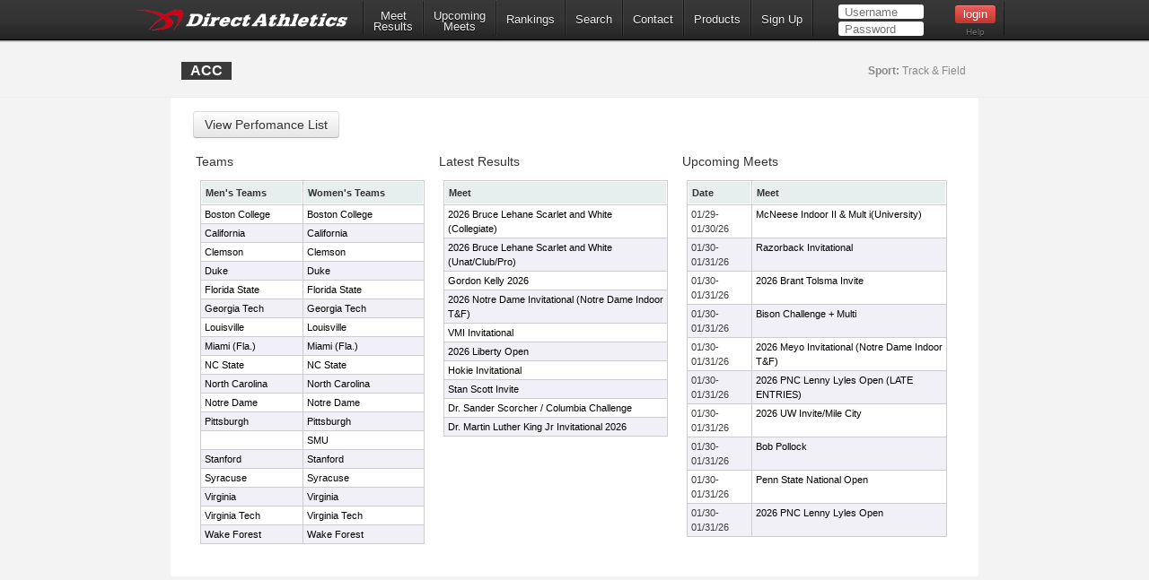

--- FILE ---
content_type: text/html; charset=ISO-8859-1
request_url: https://www.directathletics.com/leagues/track/62.html
body_size: 19973
content:
<!DOCTYPE html>
<!-- 
  ____   _                   _       _    _    _      _        _    _            
 |  _ \ (_) _ __  ___   ___ | |_    / \  | |_ | |__  | |  ___ | |_ (_)  ___  ___ 
 | | | || || '__|/ _ \ / __|| __|  / _ \ | __|| '_ \ | | / _ \| __|| | / __|/ __|
 | |_| || || |  |  __/| (__ | |_  / ___ \| |_ | | | || ||  __/| |_ | || (__ \__ \&#010;
 |____/ |_||_|   \___| \___| \__|/_/   \_\\__||_| |_||_| \___| \__||_| \___||___/
-->
<html>
<head>
<!-- Google tag (gtag.js) -->
<script async src="https://www.googletagmanager.com/gtag/js?id=G-X1KDC1N1T1"></script>
<script>
  window.dataLayer = window.dataLayer || [];
  function gtag(){dataLayer.push(arguments);}
  gtag('js', new Date());

  gtag('config', 'G-X1KDC1N1T1');
</script>
<meta charset="ISO-8859-1" />
	<meta http-equiv="Content-Type" content="text/html"/>
	<title>DirectAthletics</title>
    <link rel="stylesheet" type="text/css" href="https://images.directathletics.com/newDA/css/cssReset.css">
    <link rel="stylesheet" type="text/css" href="https://images.directathletics.com/newDA/css/bootstrapStyles.css">
    <link rel="stylesheet" type="text/css" href="https://images.directathletics.com/newDA/css/style.css">
    <link rel="icon" type="image/png" href="https://images.directathletics.com/newDA/favicon.png" />
    <script type="text/javascript" src="https://ajax.googleapis.com/ajax/libs/jquery/1.6.1/jquery.min.js"></script>
    <style>
        @media (max-width: 768px) {
            #nav ul {
                display: none;
                position: absolute;
                top: 100%;
                left: 0;
                right: 0;
                background: #333;
                flex-direction: column;
                padding: 20px;
                z-index: 1000;
            }
            
            #nav ul.active {
                display: flex;
            }
            
            #nav ul li {
                margin: 10px 0;
                text-align: center;
            }
            
            .mobile-menu-toggle {
                display: block;
                float: right;
                margin-top: 8px;
                margin-right: 9px;
                background: none;
                border: none;
                color: white;
                font-size: 24px;
                cursor: pointer;
            }
            
            .mobile-menu-toggle:before {
                content: "â˜°";
            }
        }
        
        @media (min-width: 769px) {
            .mobile-menu-toggle {
                display: none;
            }
            
            #nav ul {
                display: flex;
                align-items: center;
                min-width: 800px;
            }
        }
        
        /* Make login form inputs narrower and add login help link */
        #login_nav input[type="text"],
        #login_nav input[type="password"] {
            width: 90px !important;
        }
        
        #login_nav .login-help-link {
            display: block;
            text-align: center;
            margin-top: 5px;
            font-size: 10px;
            color: #737373;
            text-decoration: none;
        }
        
        #login_nav .login-help-link:hover {
            color: #999;
        }
    </style>
</head>

<br>
<div id="navHeader">
    
    <div id="nav" class="nav_thing">
        <a style=" float: left; margin-top: 8px; margin-left: 9px; cursor: pointer;" href="https://www.directathletics.com/index.html"><img width="240" id="logo" src="https://images.directathletics.com/newDA/whiteLogo.png" ></a>
        <button class="mobile-menu-toggle" onclick="toggleMobileMenu()"></button>
        <ul id="nav-menu">
            <li><a href="https://www.directathletics.com/results.html" class="nav_link" style="text-align: center; padding-top: 7px; padding-bottom: 0px;">Meet<hr style="height:0px; visibility: hidden; margin-bottom: -1px; margin-top: -8px;">Results</a></li>
            <li><a href="https://www.directathletics.com/upcoming_meets.html" class="nav_link" style="text-align: center; padding-top: 7px; padding-bottom: 0px;">Upcoming<hr style="height:0px; visibility: hidden; margin-bottom: -1px; margin-top: -8px;">Meets</a></li>
            <li><a href="https://www.directathletics.com/rankings.html" class="nav_link">Rankings</a></li>
            <li><a href="https://www.directathletics.com/search.html" class="nav_link">Search</a></li>
            <li><a href="https://support.directathletics.com/en" class="nav_link">Contact</a></li>
            <li><a href="https://www.directathletics.com/products.html" class="nav_link">Products</a></li>
            <li>
            <a href="https://www.directathletics.com/signup.html" class="nav_link">Sign Up</a>
            </li>
            <li style="width: 200px; height: 38px; padding-left: 12px;" id="login_nav">
            </li>
        </ul>
    </div>

</div>

<div id="warning_container" style="visibility: hidden; position: absolute; left: 50%; margin-left: -305px; background: #FFF; border-radius: 5px; padding-bottom: 10px; width: 600px; color: #000; z-index: 5000; margin-top: 50px; font-size: 17px;">

</div>

<body>
<div id="wrap">
	<div id="main" style="overflow-x: hidden; overflow-y: hidden;">   
<script type="text/javascript" >
$( window ).bind('load', function() {
  $('#login_nav').load('/loginNavigation.html');
});

function toggleMobileMenu() {
    const navMenu = document.getElementById('nav-menu');
    navMenu.classList.toggle('active');
}
</script>
















    
 
<link rel="stylesheet" href="/jquery-tablesorter/themes/blue/style.css" type="text/css" media="print, projection, screen">
<style>
    table.tablesorter tbody td {
      padding-top: 2px;
      padding-bottom: 2px;
    }
    body {
        background: #F3F3F3;
        color: #333;
    }
    table {
        border-collapse: separate;
        border-spacing: 1px;
    }
    table.tablesorter thead tr .header {
        font-weight: bold;
    }
    .text1 {
        color: #BCC3C5;
    }
    .pLinks {
        color: #000;
        text-decoration: none;    
    }
    .pLinks:hover {
        text-decoration: underline;
    }
    .currentText {
        color: #1DA6DA;
    }
    .title_text {
        font-size: 16px;
        line-height: 20px;
        margin-left: 1px;
        position: absolute;
        margin-top: 20px;
    }
</style>
<div class="page_heading">
    <div class="container" style="font-size: 16px; color: #7E7D81; width: 900px;">
    <table id="meetInfoTable" style="width: 900px;">
        <tr>
            <td style="vertical-align: top;">
                <span class="title_text" style="position: relative;">ACC </span>
            </td>
            <td style="max-width: 400px;">
                <span style="margin-top: 20px; opacity: 1.0; font-weight: normal; float: right; margin-right: 14px; font-size: 12px; line-height: 20px;">
<span style="font-weight: bold;">Sport:</span> Track & Field
<span style="font-weight: bold;">&nbsp;&nbsp;</span>
              </span>
            </td>
        </tr>
    </table>
    </div>
</div>

<div class="container" style="position: relative; background: #FFF; margin-top: 0px; padding-bottom: 20px; height: auto;"> 




<div style="height: 15px;"></div>
<input style="margin-left: 25px;" value="View Perfomance List" type="submit" class="btn" onclick="window.location='../../view_list.html?list_hnd=5425&sport=track&league_hnd=62&gender=x'">
<div style="height: 15px;"></div>

<table style="margin-left: 12px;">
	<tr>
		<td>
<span style="margin-left: 15px;">Teams</span>


<table class="tablesorter" style="width: 250px; margin-left: 20px; border-spacing: 1px;">

</td></tr>

<thead>
<tr>
 <th class="header" 
>
 Men's Teams
 </th>
 <th class="header" 
>
 Women's Teams
 </th>
 </tr>
 </thead>


<tr class="even">

<td 
>
<A class="pLinks" HREF="https://www.directathletics.com/teams/track/1383.html" class="pLinks"   >Boston College</A></td>
<td 
>
<A class="pLinks" HREF="https://www.directathletics.com/teams/track/1384.html" class="pLinks"   >Boston College</A></td>
</tr>
<tr class="odd">

<td 
>
<A class="pLinks" HREF="https://www.directathletics.com/teams/track/1413.html" class="pLinks"   >California</A></td>
<td 
>
<A class="pLinks" HREF="https://www.directathletics.com/teams/track/1414.html" class="pLinks"   >California</A></td>
</tr>
<tr class="even">

<td 
>
<A class="pLinks" HREF="https://www.directathletics.com/teams/track/1311.html" class="pLinks"   >Clemson</A></td>
<td 
>
<A class="pLinks" HREF="https://www.directathletics.com/teams/track/1312.html" class="pLinks"   >Clemson</A></td>
</tr>
<tr class="odd">

<td 
>
<A class="pLinks" HREF="https://www.directathletics.com/teams/track/1216.html" class="pLinks"   >Duke</A></td>
<td 
>
<A class="pLinks" HREF="https://www.directathletics.com/teams/track/1217.html" class="pLinks"   >Duke</A></td>
</tr>
<tr class="even">

<td 
>
<A class="pLinks" HREF="https://www.directathletics.com/teams/track/1667.html" class="pLinks"   >Florida State</A></td>
<td 
>
<A class="pLinks" HREF="https://www.directathletics.com/teams/track/1668.html" class="pLinks"   >Florida State</A></td>
</tr>
<tr class="odd">

<td 
>
<A class="pLinks" HREF="https://www.directathletics.com/teams/track/1365.html" class="pLinks"   >Georgia Tech</A></td>
<td 
>
<A class="pLinks" HREF="https://www.directathletics.com/teams/track/1366.html" class="pLinks"   >Georgia Tech</A></td>
</tr>
<tr class="even">

<td 
>
<A class="pLinks" HREF="https://www.directathletics.com/teams/track/1543.html" class="pLinks"   >Louisville</A></td>
<td 
>
<A class="pLinks" HREF="https://www.directathletics.com/teams/track/1544.html" class="pLinks"   >Louisville</A></td>
</tr>
<tr class="odd">

<td 
>
<A class="pLinks" HREF="https://www.directathletics.com/teams/track/1240.html" class="pLinks"   >Miami (Fla.)</A></td>
<td 
>
<A class="pLinks" HREF="https://www.directathletics.com/teams/track/1241.html" class="pLinks"   >Miami (Fla.)</A></td>
</tr>
<tr class="even">

<td 
>
<A class="pLinks" HREF="https://www.directathletics.com/teams/track/1367.html" class="pLinks"   >NC State</A></td>
<td 
>
<A class="pLinks" HREF="https://www.directathletics.com/teams/track/1368.html" class="pLinks"   >NC State</A></td>
</tr>
<tr class="odd">

<td 
>
<A class="pLinks" HREF="https://www.directathletics.com/teams/track/1369.html" class="pLinks"   >North Carolina</A></td>
<td 
>
<A class="pLinks" HREF="https://www.directathletics.com/teams/track/1370.html" class="pLinks"   >North Carolina</A></td>
</tr>
<tr class="even">

<td 
>
<A class="pLinks" HREF="https://www.directathletics.com/teams/track/1387.html" class="pLinks"   >Notre Dame</A></td>
<td 
>
<A class="pLinks" HREF="https://www.directathletics.com/teams/track/1388.html" class="pLinks"   >Notre Dame</A></td>
</tr>
<tr class="odd">

<td 
>
<A class="pLinks" HREF="https://www.directathletics.com/teams/track/1389.html" class="pLinks"   >Pittsburgh</A></td>
<td 
>
<A class="pLinks" HREF="https://www.directathletics.com/teams/track/1390.html" class="pLinks"   >Pittsburgh</A></td>
</tr>
<tr class="even">

<td 
>
</td>
<td 
>
<A class="pLinks" HREF="https://www.directathletics.com/teams/track/1554.html" class="pLinks"   >SMU</A></td>
</tr>
<tr class="odd">

<td 
>
<A class="pLinks" HREF="https://www.directathletics.com/teams/track/1263.html" class="pLinks"   >Stanford</A></td>
<td 
>
<A class="pLinks" HREF="https://www.directathletics.com/teams/track/1264.html" class="pLinks"   >Stanford</A></td>
</tr>
<tr class="even">

<td 
>
<A class="pLinks" HREF="https://www.directathletics.com/teams/track/1265.html" class="pLinks"   >Syracuse</A></td>
<td 
>
<A class="pLinks" HREF="https://www.directathletics.com/teams/track/1266.html" class="pLinks"   >Syracuse</A></td>
</tr>
<tr class="odd">

<td 
>
<A class="pLinks" HREF="https://www.directathletics.com/teams/track/1313.html" class="pLinks"   >Virginia</A></td>
<td 
>
<A class="pLinks" HREF="https://www.directathletics.com/teams/track/1314.html" class="pLinks"   >Virginia</A></td>
</tr>
<tr class="even">

<td 
>
<A class="pLinks" HREF="https://www.directathletics.com/teams/track/1391.html" class="pLinks"   >Virginia Tech</A></td>
<td 
>
<A class="pLinks" HREF="https://www.directathletics.com/teams/track/1392.html" class="pLinks"   >Virginia Tech</A></td>
</tr>
<tr class="odd">

<td 
>
<A class="pLinks" HREF="https://www.directathletics.com/teams/track/1363.html" class="pLinks"   >Wake Forest</A></td>
<td 
>
<A class="pLinks" HREF="https://www.directathletics.com/teams/track/1364.html" class="pLinks"   >Wake Forest</A></td>
</tr>

</table>

</td>
<td>
<span style="margin-left: 15px;">Latest Results</span>


<table class="tablesorter" style="width: 250px; margin-left: 20px; border-spacing: 1px;">

</td></tr>

<thead>
<tr>
 <th class="header" 
>
 Meet
 </th>
 </tr>
 </thead>


<tr class="even">

<td 
>
<A class="pLinks" HREF="//www.tfrrs.org/results/93987/2026_Bruce_Lehane_Scarlet_and_White_Collegiate/
"    target="_new"  >2026 Bruce Lehane Scarlet and White (Collegiate)</A>


</td>
</tr>
<tr class="odd">

<td 
>
<A class="pLinks" HREF="//www.tfrrs.org/results/93989/2026_Bruce_Lehane_Scarlet_and_White_(UnatClubPro)/
"    target="_new"  >2026 Bruce Lehane Scarlet and White (Unat/Club/Pro)</A>


</td>
</tr>
<tr class="even">

<td 
>
<A class="pLinks" HREF="//www.tfrrs.org/results/92753/Gordon_Kelly_2026/
"    target="_new"  >Gordon Kelly 2026</A>


</td>
</tr>
<tr class="odd">

<td 
>
<A class="pLinks" HREF="//www.tfrrs.org/results/93232/2026_Notre_Dame_Invitational_Notre_Dame_Indoor_TF/
"    target="_new"  >2026 Notre Dame Invitational (Notre Dame Indoor T&F)</A>


</td>
</tr>
<tr class="even">

<td 
>
<A class="pLinks" HREF="//www.tfrrs.org/results/92930/VMI_Invitational/
"    target="_new"  >VMI Invitational</A>


</td>
</tr>
<tr class="odd">

<td 
>
<A class="pLinks" HREF="//www.tfrrs.org/results/92677/2026_Liberty_Open/
"    target="_new"  >2026 Liberty Open</A>


</td>
</tr>
<tr class="even">

<td 
>
<A class="pLinks" HREF="//www.tfrrs.org/results/93879/Hokie_Invitational/
"    target="_new"  >Hokie Invitational</A>


</td>
</tr>
<tr class="odd">

<td 
>
<A class="pLinks" HREF="//www.tfrrs.org/results/94823/Stan_Scott_Invite/
"    target="_new"  >Stan Scott Invite</A>


</td>
</tr>
<tr class="even">

<td 
>
<A class="pLinks" HREF="//www.tfrrs.org/results/93050/Dr_Sander_Scorcher__Columbia_Challenge/
"    target="_new"  >Dr. Sander Scorcher / Columbia Challenge</A>


</td>
</tr>
<tr class="odd">

<td 
>
<A class="pLinks" HREF="//www.tfrrs.org/results/93938/Dr_Martin_Luther_King_Jr_Invitational_2026/
"    target="_new"  >Dr. Martin Luther King Jr Invitational 2026</A>


</td>
</tr>

</table>


</td>
<td>
<span style="margin-left: 15px;">Upcoming Meets</span>
<!-- SEARCH RESULTS -->


<table class="tablesorter" style="width: 290px; margin-left: 20px; border-spacing: 1px;">

</td></tr>

<thead>
<tr>
 <th class="header" 
>
 Date
 </th>
 <th class="header" 
>
 Meet
 </th>
 </tr>
 </thead>


<tr class="even">

<td 
>
01/29-01/30/26
</td>
<td 
style="text-align: left;"	
>
<A class="pLinks" HREF="https://www.directathletics.com/meets/track_93639.html" class="pLinks"   >McNeese Indoor II & Mult i(University)</A></td>
</tr>
<tr class="odd">

<td 
>
01/30-01/31/26
</td>
<td 
style="text-align: left;"	
>
<A class="pLinks" HREF="https://www.directathletics.com/meets/track_94720.html" class="pLinks"   >Razorback Invitational</A></td>
</tr>
<tr class="even">

<td 
>
01/30-01/31/26
</td>
<td 
style="text-align: left;"	
>
<A class="pLinks" HREF="https://www.directathletics.com/meets/track_92678.html" class="pLinks"   >2026 Brant Tolsma Invite</A></td>
</tr>
<tr class="odd">

<td 
>
01/30-01/31/26
</td>
<td 
style="text-align: left;"	
>
<A class="pLinks" HREF="https://www.directathletics.com/meets/track_93974.html" class="pLinks"   >Bison Challenge + Multi</A></td>
</tr>
<tr class="even">

<td 
>
01/30-01/31/26
</td>
<td 
style="text-align: left;"	
>
<A class="pLinks" HREF="https://www.directathletics.com/meets/track_93233.html" class="pLinks"   >2026 Meyo Invitational (Notre Dame Indoor T&F)</A></td>
</tr>
<tr class="odd">

<td 
>
01/30-01/31/26
</td>
<td 
style="text-align: left;"	
>
<A class="pLinks" HREF="https://www.directathletics.com/meets/track_94870.html" class="pLinks"   >2026 PNC Lenny Lyles Open (LATE ENTRIES)</A></td>
</tr>
<tr class="even">

<td 
>
01/30-01/31/26
</td>
<td 
style="text-align: left;"	
>
<A class="pLinks" HREF="https://www.directathletics.com/meets/track_93876.html" class="pLinks"   >2026 UW Invite/Mile City</A></td>
</tr>
<tr class="odd">

<td 
>
01/30-01/31/26
</td>
<td 
style="text-align: left;"	
>
<A class="pLinks" HREF="https://www.directathletics.com/meets/track_93906.html" class="pLinks"   >Bob Pollock</A></td>
</tr>
<tr class="even">

<td 
>
01/30-01/31/26
</td>
<td 
style="text-align: left;"	
>
<A class="pLinks" HREF="https://www.directathletics.com/meets/track_93912.html" class="pLinks"   >Penn State National Open</A></td>
</tr>
<tr class="odd">

<td 
>
01/30-01/31/26
</td>
<td 
style="text-align: left;"	
>
<A class="pLinks" HREF="https://www.directathletics.com/meets/track_93914.html" class="pLinks"   >2026 PNC Lenny Lyles Open</A></td>
</tr>

</table>




</td>
</tr>
</table>





</div>



 	</div>

</div>

</body>
<style>
.footer_links {
    line-height: 18px; 
    float: right;
    color: #505050;
    text-align: right;
    font-size: 12px;
    font-weight: 400;
    background: #fff;
    padding: 0px 10px 0px;
    margin-left: 5px;
    clear: both;
    text-decoration: none;
    border-radius: 2px;
    border: 1px solid #eee;
}
.footer_links:hover {
    background: #eee;
}
</style>

<div id="footer_div" style="padding-bottom: 100px; text-align: center;"> 
    <table style="margin-left: 100px; width: 800px;">
        <tr>
            <td style="vertical-align: top;">
    <table id="footer_left_links" style="text-align: right; vertical-align: top; display: inline-block; margin-left: 90px;">
    	<tr><td colspan="2"><span style="float: left;">Useful Links:</span><br><div style="height: 3px;"></div></td></tr>
		<tr><td><a class="footer_links" href="index.html">Home</a></td>
			<td><a class="footer_links" href="about.html">About</a></td>
		</tr>
		<tr>		
			<td style="padding-top: 3px;"><a class="footer_links" href="upcoming_meets.html">Upcoming</a></td>
			<td style="padding-top: 3px;"><a class="footer_links" href="results.html">Results</a></td>
		</tr>
		<tr><td style="padding-top: 3px;"><a class="footer_links" href="products.html">Products</a></td>
			<td style="padding-top: 3px;"><a class="footer_links" href="signup.html">Sign Up</a></td>
		</tr>

		<tr><td style="padding-top: 3px;"><a class="footer_links" href="terms_of_use.html">Terms of Use/Refund Policy</a></td>
			<td style="padding-top: 3px;"><a class="footer_links" href="privacy.html">Privacy</a></td>
		</tr>
	</table>
</td><td style="padding-left: 10px;">
	<table style="text-align: left; padding-left: 10px;">
        <tr><td>&nbsp;</td><td>&nbsp;</td></tr>
        <tr><td>
            <a href="https://twitter.com/DirectAthletics" class="twitter-follow-button" data-show-count="true">Follow @DirectAthletics</a>
            <script>!function(d,s,id){var js,fjs=d.getElementsByTagName(s)[0],p=/^http:/.test(d.location)?'http':'https';if(!d.getElementById(id)){js=d.createElement(s);js.id=id;js.src=p+'://platform.twitter.com/widgets.js';fjs.parentNode.insertBefore(js,fjs);}}(document, 'script', 'twitter-wjs');</script></td>
        </tr>
        <tr style="padding-top: 3px;"><td>
        </tr>
    </table>
</td></tr></table><br><br>
    &#169; 2026 DirectAthletics, Inc.
</div>
<script type="text/javascript">
var gaJsHost = "https://ssl.";
document.write("\<script src='" + gaJsHost + "google-analytics.com/ga.js' type='text/javascript'>\<\/script>" );
</script>
<script type="text/javascript">
var pageTracker = _gat._getTracker("UA-66287-1");
pageTracker._initData();
pageTracker._trackPageview();

pageTracker._setVar("public");

	  </script>

</html>


